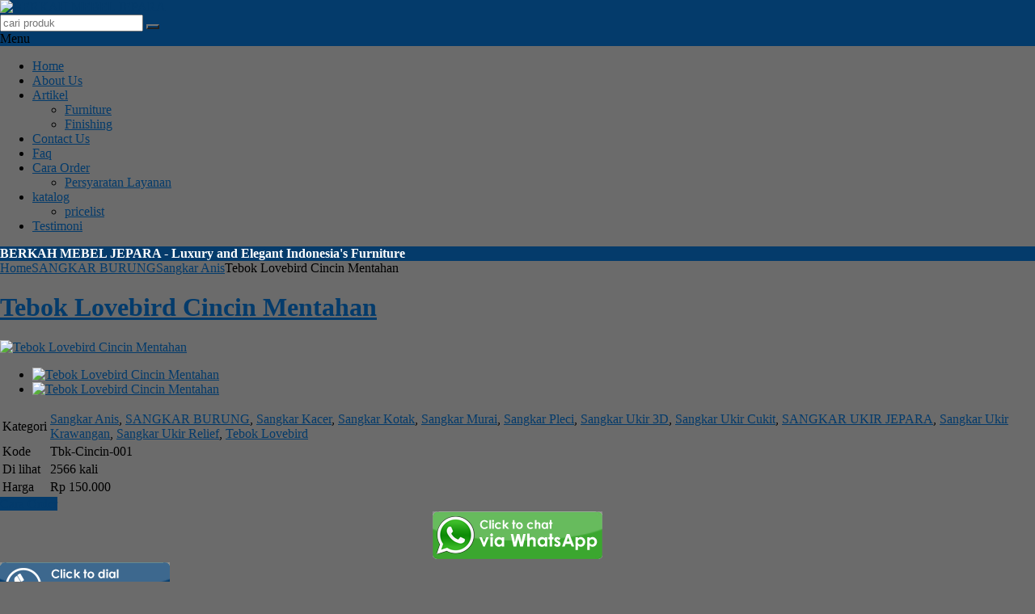

--- FILE ---
content_type: text/html; charset=UTF-8
request_url: http://berkahmebeljepara.com/tebok-lovebird-cincin-mentahan/
body_size: 11718
content:
<!DOCTYPE html>
<!--[if IE]>
<script src="http://html5shiv.googlecode.com/svn/trunk/html5.js"></script>
<![endif]-->
<head>
<meta charset="utf-8">

<link rel="profile" href="http://gmpg.org/xfn/11" />
<link rel="pingback" href="http://berkahmebeljepara.com/xmlrpc.php" />
<meta name="viewport" content="width=device-width, initial-scale=1.0">
		<link rel="Shortcut Icon" href="http://berkahmebeljepara.com/wp-content/uploads/2016/03/b.png" type="image/x-icon" />
		
<!-- This site is optimized with the Yoast SEO Premium plugin v4.0 - https://yoast.com/wordpress/plugins/seo/ -->
<title>Tebok Lovebird Cincin Mentahan | Jual Tebok Lovebird Grosir</title>
<meta name="description" content="Tebok Lovebird Cincin Mentahan merupakan produk mebel jepara yang telah di produksi oleh sangkar burung shop. Tebok Lovebird Cincin Mentahan"/>
<meta name="robots" content="noodp"/>
<meta name="keywords" content="Tebok Lovebird"/>
<link rel="canonical" href="http://berkahmebeljepara.com/tebok-lovebird-cincin-mentahan/" />
<meta property="og:locale" content="id_ID" />
<meta property="og:type" content="article" />
<meta property="og:title" content="Tebok Lovebird Cincin Mentahan | Jual Tebok Lovebird Grosir" />
<meta property="og:description" content="Tebok Lovebird Cincin Mentahan merupakan produk mebel jepara yang telah di produksi oleh sangkar burung shop. Tebok Lovebird Cincin Mentahan" />
<meta property="og:url" content="http://berkahmebeljepara.com/tebok-lovebird-cincin-mentahan/" />
<meta property="og:site_name" content="BERKAH MEBEL JEPARA" />
<meta property="article:publisher" content="https://www.facebook.com/berkahmebel.jepara.9" />
<meta property="article:author" content="https://www.facebook.com/berkahmebel.jepara.9" />
<meta property="article:tag" content="Harga Tebok Lovebird Cincin" />
<meta property="article:tag" content="Harga Tebok Lovebird Cincin Mentahan" />
<meta property="article:tag" content="Jual Tebok Lovebird" />
<meta property="article:tag" content="Jual Tebok Lovebird Cincin" />
<meta property="article:tag" content="Jual Tebok Lovebird Cincin Mentahan" />
<meta property="article:tag" content="Tebok Lovebird" />
<meta property="article:tag" content="Tebok Lovebird Cincin" />
<meta property="article:tag" content="Tebok Lovebird Cincin Mentahan" />
<meta property="article:section" content="Sangkar Anis" />
<meta property="article:published_time" content="2017-03-14T22:41:36+00:00" />
<meta property="article:modified_time" content="2017-03-14T22:43:43+00:00" />
<meta property="og:updated_time" content="2017-03-14T22:43:43+00:00" />
<meta property="og:image" content="http://berkahmebeljepara.com/wp-content/uploads/2017/03/Tebok-Lovebird-cincin-mentahan-1024x768.jpg" />
<meta property="og:image" content="http://berkahmebeljepara.com/wp-content/uploads/2017/03/tebok-metahan-jati.jpg" />
<meta name="twitter:card" content="summary" />
<meta name="twitter:description" content="Tebok Lovebird Cincin Mentahan merupakan produk mebel jepara yang telah di produksi oleh sangkar burung shop. Tebok Lovebird Cincin Mentahan" />
<meta name="twitter:title" content="Tebok Lovebird Cincin Mentahan | Jual Tebok Lovebird Grosir" />
<meta name="twitter:site" content="@furniture_bmj" />
<meta name="twitter:image" content="http://berkahmebeljepara.com/wp-content/uploads/2017/03/Tebok-Lovebird-cincin-mentahan-1024x768.jpg" />
<meta name="twitter:creator" content="@furniture_bmj" />
<meta property="DC.date.issued" content="2017-03-14T22:41:36+00:00" />
<!-- / Yoast SEO Premium plugin. -->

<link rel='dns-prefetch' href='//static.addtoany.com' />
<link rel='dns-prefetch' href='//s.w.org' />
		<script type="text/javascript">
			window._wpemojiSettings = {"baseUrl":"https:\/\/s.w.org\/images\/core\/emoji\/2.2.1\/72x72\/","ext":".png","svgUrl":"https:\/\/s.w.org\/images\/core\/emoji\/2.2.1\/svg\/","svgExt":".svg","source":{"concatemoji":"http:\/\/berkahmebeljepara.com\/wp-includes\/js\/wp-emoji-release.min.js"}};
			!function(t,a,e){var r,n,i,o=a.createElement("canvas"),l=o.getContext&&o.getContext("2d");function c(t){var e=a.createElement("script");e.src=t,e.defer=e.type="text/javascript",a.getElementsByTagName("head")[0].appendChild(e)}for(i=Array("flag","emoji4"),e.supports={everything:!0,everythingExceptFlag:!0},n=0;n<i.length;n++)e.supports[i[n]]=function(t){var e,a=String.fromCharCode;if(!l||!l.fillText)return!1;switch(l.clearRect(0,0,o.width,o.height),l.textBaseline="top",l.font="600 32px Arial",t){case"flag":return(l.fillText(a(55356,56826,55356,56819),0,0),o.toDataURL().length<3e3)?!1:(l.clearRect(0,0,o.width,o.height),l.fillText(a(55356,57331,65039,8205,55356,57096),0,0),e=o.toDataURL(),l.clearRect(0,0,o.width,o.height),l.fillText(a(55356,57331,55356,57096),0,0),e!==o.toDataURL());case"emoji4":return l.fillText(a(55357,56425,55356,57341,8205,55357,56507),0,0),e=o.toDataURL(),l.clearRect(0,0,o.width,o.height),l.fillText(a(55357,56425,55356,57341,55357,56507),0,0),e!==o.toDataURL()}return!1}(i[n]),e.supports.everything=e.supports.everything&&e.supports[i[n]],"flag"!==i[n]&&(e.supports.everythingExceptFlag=e.supports.everythingExceptFlag&&e.supports[i[n]]);e.supports.everythingExceptFlag=e.supports.everythingExceptFlag&&!e.supports.flag,e.DOMReady=!1,e.readyCallback=function(){e.DOMReady=!0},e.supports.everything||(r=function(){e.readyCallback()},a.addEventListener?(a.addEventListener("DOMContentLoaded",r,!1),t.addEventListener("load",r,!1)):(t.attachEvent("onload",r),a.attachEvent("onreadystatechange",function(){"complete"===a.readyState&&e.readyCallback()})),(r=e.source||{}).concatemoji?c(r.concatemoji):r.wpemoji&&r.twemoji&&(c(r.twemoji),c(r.wpemoji)))}(window,document,window._wpemojiSettings);
		</script>
		<style type="text/css">
img.wp-smiley,
img.emoji {
	display: inline !important;
	border: none !important;
	box-shadow: none !important;
	height: 1em !important;
	width: 1em !important;
	margin: 0 .07em !important;
	vertical-align: -0.1em !important;
	background: none !important;
	padding: 0 !important;
}
</style>
<link rel='stylesheet' id='psmp_css-css'  href='http://berkahmebeljepara.com/wp-content/plugins/modal-popup/css/psmp.css' type='text/css' media='all' />
<link rel='stylesheet' id='vcss-css'  href='http://berkahmebeljepara.com/wp-content/themes/pasaraya/css/v-css.css' type='text/css' media='all' />
<link rel='stylesheet' id='style-css'  href='http://berkahmebeljepara.com/wp-content/themes/pasaraya/style.css' type='text/css' media='all' />
<link rel='stylesheet' id='addtoany-css'  href='http://berkahmebeljepara.com/wp-content/plugins/add-to-any/addtoany.min.css' type='text/css' media='all' />
<script type='text/javascript'>
window.a2a_config=window.a2a_config||{};a2a_config.callbacks=[];a2a_config.overlays=[];a2a_config.templates={};a2a_localize = {
	Share: "Share",
	Save: "Save",
	Subscribe: "Subscribe",
	Email: "Email",
	Bookmark: "Bookmark",
	ShowAll: "Show all",
	ShowLess: "Show less",
	FindServices: "Find service(s)",
	FindAnyServiceToAddTo: "Instantly find any service to add to",
	PoweredBy: "Powered by",
	ShareViaEmail: "Share via email",
	SubscribeViaEmail: "Subscribe via email",
	BookmarkInYourBrowser: "Bookmark in your browser",
	BookmarkInstructions: "Press Ctrl+D or \u2318+D to bookmark this page",
	AddToYourFavorites: "Add to your favorites",
	SendFromWebOrProgram: "Send from any email address or email program",
	EmailProgram: "Email program",
	More: "More&#8230;",
	ThanksForSharing: "Thanks for sharing!",
	ThanksForFollowing: "Thanks for following!"
};
</script>
<script type='text/javascript' async src='https://static.addtoany.com/menu/page.js' defer='defer'></script>
<script type='text/javascript' src='http://berkahmebeljepara.com/wp-content/themes/pasaraya/js/jquery.min.js' defer='defer'></script>
<script type='text/javascript' async src='http://berkahmebeljepara.com/wp-content/plugins/add-to-any/addtoany.min.js' defer='defer'></script>
<script type='text/javascript' src='http://berkahmebeljepara.com/wp-content/plugins/modal-popup/js/psmp.js' defer='defer'></script>
<script type='text/javascript' src='http://berkahmebeljepara.com/wp-content/plugins/modal-popup/inc/js.cookie.js' defer='defer'></script>
<link rel='https://api.w.org/' href='http://berkahmebeljepara.com/wp-json/' />
<link rel="EditURI" type="application/rsd+xml" title="RSD" href="http://berkahmebeljepara.com/xmlrpc.php?rsd" />
<link rel="wlwmanifest" type="application/wlwmanifest+xml" href="http://berkahmebeljepara.com/wp-includes/wlwmanifest.xml" /> 
<link rel='shortlink' href='http://berkahmebeljepara.com/?p=1666' />
<link rel="alternate" type="application/json+oembed" href="http://berkahmebeljepara.com/wp-json/oembed/1.0/embed?url=http%3A%2F%2Fberkahmebeljepara.com%2Ftebok-lovebird-cincin-mentahan%2F" />
<link rel="alternate" type="text/xml+oembed" href="http://berkahmebeljepara.com/wp-json/oembed/1.0/embed?url=http%3A%2F%2Fberkahmebeljepara.com%2Ftebok-lovebird-cincin-mentahan%2F&#038;format=xml" />
		<script type="text/javascript">
        var templateDirectory = "http://berkahmebeljepara.com/wp-content/themes/pasaraya";
        var popup_act = "0";
        </script>
<style type="text/css">
body{
margin:0px auto;
padding:0px;
background-color:#6b6b6b;}
#wrap{
	background-color: Array;
	}
.header {background-color: #043b6b;}
a, h1, h2, h3, h4  {color:#043b6b;}
.vtr-menu-icon {background-color: #043b6b;}
.vtr-menu  li.active > a,.vtr-menu  li.active,
.vtr-menu  li:hover > a {
	background-color: #043b6b;
	}
.wp-pagenavi a:hover{
	color:#FFFFFF;
	background-color:#043b6b;
	}
#virtacart td a{color:#043b6b;}
.current{color:#FFFFFF;background-color:#043b6b;}
.cart i.icon-basket {color:#fff;}
@media screen and (min-width: 685px) {
		.btn a{
	color: #FFF;
}
.btn-cart a{
	color: #fff;
	}
	.btn-cart i a{
	color: #fff;
	}

}
#marquee {
	color: #fff;
	font-weight:bold;
	background-color: #043b6b;
	}
#footbar{
	}
.search-button {
    background-color: #043b6b;
	}
.sidebar-menu-icon {background-color: #043b6b;}
.sidebar h4{color: #043b6b;}
.sidebar .box ul li a:hover{ color: #043b6b; }
.pasaraya-harga{ color:#1c8930; }
.btn{ background-color: #043b6b; }
.btn:disabled {background: #666;} 
.btn-kiri{background-color: ; }
.btn-kanan{background-color: #043b6b; }
.button-widget-link{color:#043b6b;}
.telp-number{color:#043b6b;}
.tombol-sms{background-color:#043b6b;}
.tombol-email{background-color:;}
.vtr-title{background-color: #043b6b;}
#status li.active {	background-color:#043b6b;color: #fff;}
.top-header{background-color:#043b6b;}
</style>

</head>
<body>

<div id="wrap">
<div class="header">
     <div class="header-wrap">             
            <div class="header-kiri">
                <a href="http://berkahmebeljepara.com" title="BERKAH MEBEL JEPARA">
<img src="http://berkahmebeljepara.com/wp-content/uploads/2023/02/BMJ-Furniture.png" alt="BERKAH MEBEL JEPARA" ></a>
            </div>
            
            <div class="header-tengah">
            	<div class='search-box1'>
                          <form action='http://berkahmebeljepara.com' class='search-form' method='get' >
                            <input required class='search-text' name='s' placeholder='cari produk' type='text'/>
                            <button class='search-button' type='submit'><i class="icon-search"></i></button>
                          </form>
                </div>   
            </div>
        
            <div class="header-kanan">
		                    </div>
            
            <div class="header-bawah">
                
       </div>    
        </div>
</div><div class="vtr-menu-wrap">
                    <div class="vtr-menu-icon">Menu<i class="icon-th-list pull-right"></i></div>
                    <div class="menu-menu-navigasi-container"><ul id="menu-menu-navigasi" class="vtr-menu"><li id="menu-item-826" class="menu-item menu-item-type-custom menu-item-object-custom menu-item-826"><a href="http://www.berkahmebeljepara.com">Home</a></li>
<li id="menu-item-819" class="menu-item menu-item-type-post_type menu-item-object-page menu-item-819"><a href="http://berkahmebeljepara.com/about-us/">About Us</a></li>
<li id="menu-item-818" class="menu-item menu-item-type-post_type menu-item-object-page menu-item-has-children menu-item-818"><a href="http://berkahmebeljepara.com/artikel/">Artikel</a>
<ul class="sub-menu">
	<li id="menu-item-820" class="menu-item menu-item-type-post_type menu-item-object-page menu-item-820"><a href="http://berkahmebeljepara.com/furniture-2/">Furniture</a></li>
	<li id="menu-item-817" class="menu-item menu-item-type-post_type menu-item-object-page menu-item-817"><a href="http://berkahmebeljepara.com/finishing/">Finishing</a></li>
</ul>
</li>
<li id="menu-item-824" class="menu-item menu-item-type-post_type menu-item-object-page menu-item-824"><a href="http://berkahmebeljepara.com/contact-us/">Contact Us</a></li>
<li id="menu-item-815" class="menu-item menu-item-type-post_type menu-item-object-page menu-item-815"><a href="http://berkahmebeljepara.com/faq/">Faq</a></li>
<li id="menu-item-814" class="menu-item menu-item-type-post_type menu-item-object-page menu-item-has-children menu-item-814"><a href="http://berkahmebeljepara.com/cara-order/">Cara Order</a>
<ul class="sub-menu">
	<li id="menu-item-813" class="menu-item menu-item-type-post_type menu-item-object-page menu-item-813"><a href="http://berkahmebeljepara.com/persyaratan-layanan/">Persyaratan Layanan</a></li>
</ul>
</li>
<li id="menu-item-821" class="menu-item menu-item-type-post_type menu-item-object-page menu-item-has-children menu-item-821"><a href="http://berkahmebeljepara.com/katalog/">katalog</a>
<ul class="sub-menu">
	<li id="menu-item-822" class="menu-item menu-item-type-post_type menu-item-object-page menu-item-822"><a href="http://berkahmebeljepara.com/pricelist/">pricelist</a></li>
</ul>
</li>
<li id="menu-item-1955" class="menu-item menu-item-type-post_type menu-item-object-page menu-item-1955"><a href="http://berkahmebeljepara.com/testimoni/">Testimoni</a></li>
</ul></div>                </div>
<div class="container">
    <div class="content">	<div id="marquee">BERKAH MEBEL JEPARA - Luxury and Elegant Indonesia's Furniture</div>
    <div class="breadcrumbs"><div xmlns:v="http://rdf.data-vocabulary.org/#"><span typeof="v:Breadcrumb"><a rel="v:url" property="v:title" href="http://berkahmebeljepara.com/">Home</a></span><i class="icon-angle-right"></i><span typeof="v:Breadcrumb"><a rel="v:url" property="v:title" href="http://berkahmebeljepara.com/category/sangkar-burung/" title="SANGKAR BURUNG">SANGKAR BURUNG</a></span><i class="icon-angle-right"></i><span typeof="v:Breadcrumb"><a rel="v:url" property="v:title" href="http://berkahmebeljepara.com/category/sangkar-burung/sangkar-anis/" title="Sangkar Anis">Sangkar Anis</a></span><i class="icon-angle-right"></i>Tebok Lovebird Cincin Mentahan</div></div>        <h1><a href="http://berkahmebeljepara.com/tebok-lovebird-cincin-mentahan/" title="Tebok Lovebird Cincin Mentahan">Tebok Lovebird Cincin Mentahan</a></h1>
    <div class="pasaraya">
            <div class="pasaraya-left">
                <div class="photo">
                    <div class="label-best"></div>
		                     <div class="photo-frame">
                              					<a href="http://berkahmebeljepara.com/wp-content/uploads/2017/03/Tebok-Lovebird-cincin-mentahan-1024x768.jpg">
					<img src="http://berkahmebeljepara.com/wp-content/uploads/2017/03/Tebok-Lovebird-cincin-mentahan-1024x768-300x225.jpg" alt="Tebok Lovebird Cincin Mentahan" width="300" height="225" /></a>
				                            <div class="photo-slider"><ul id="small-slider" class="content-small">
	         <li>
              <a href="http://berkahmebeljepara.com/wp-content/uploads/2017/03/Tebok-Lovebird-cincin-mentahan.jpg" >
              <img src="http://berkahmebeljepara.com/wp-content/uploads/2017/03/Tebok-Lovebird-cincin-mentahan-150x150.jpg" alt="Tebok Lovebird Cincin Mentahan"/></a>
         </li>
                 <li>
              <a href="http://berkahmebeljepara.com/wp-content/uploads/2017/03/tebok-metahan-jati.jpg" >
              <img src="http://berkahmebeljepara.com/wp-content/uploads/2017/03/tebok-metahan-jati-150x150.jpg" alt="Tebok Lovebird Cincin Mentahan"/></a>
         </li>
        </ul>
</div>
                      </div>   
                </div>
            </div>
            <div class="pasaraya-right">
                <table class="vtr-table">
    		<tr>
            <td>Kategori</td><td><a href="http://berkahmebeljepara.com/category/sangkar-burung/sangkar-anis/" >Sangkar Anis</a>, <a href="http://berkahmebeljepara.com/category/sangkar-burung/" >SANGKAR BURUNG</a>, <a href="http://berkahmebeljepara.com/category/sangkar-burung/sangkar-kacer/" >Sangkar Kacer</a>, <a href="http://berkahmebeljepara.com/category/sangkar-burung/sangkar-kotak/" >Sangkar Kotak</a>, <a href="http://berkahmebeljepara.com/category/sangkar-burung/sangkar-murai/" >Sangkar Murai</a>, <a href="http://berkahmebeljepara.com/category/sangkar-burung/sangkar-pleci/" >Sangkar Pleci</a>, <a href="http://berkahmebeljepara.com/category/sangkar-ukir-jepara/sangkar-ukir-3d/" >Sangkar Ukir 3D</a>, <a href="http://berkahmebeljepara.com/category/sangkar-ukir-jepara/sangkar-ukir-cukit/" >Sangkar Ukir Cukit</a>, <a href="http://berkahmebeljepara.com/category/sangkar-ukir-jepara/" >SANGKAR UKIR JEPARA</a>, <a href="http://berkahmebeljepara.com/category/sangkar-ukir-jepara/sangkar-ukir-krawangan/" >Sangkar Ukir Krawangan</a>, <a href="http://berkahmebeljepara.com/category/sangkar-ukir-jepara/sangkar-ukir-relief/" >Sangkar Ukir Relief</a>, <a href="http://berkahmebeljepara.com/category/sangkar-burung/tebok-lovebird/" >Tebok Lovebird</a> </td>
            </tr>     
            
      		      
			      		<tr>
      		<td>Kode</td><td>Tbk-Cincin-001</td>
            </tr>
             
            
      		<tr>
      		<td>Di lihat</td><td>2566 kali</td>
            </tr>  
            
                        
      
      
      
 			    
  
      
			  
    
																					           
      
      		<tr>
      			<td>Harga </td><td>Rp 150.000 <span class="coret"></span></td>
            </tr>
			  
</table>
                				<a class="btn btn-single"  href="http://berkahmebeljepara.com/cara-order/" title="Tebok Lovebird Cincin Mentahan" target="_blank">Cara Order <i class="glyphicon glyphicon-plus"></i></a>



<div class="gk-text-widget"><center><a href="https://api.whatsapp.com/send?phone=6285226098533&amp;text=Halo%20BERKAH MEBEL%20JEPARA,%20Saya%20Mau%20Diskusi%20Furniture Anda.">
<img src="http://www.sangkarburungshop.com/wp-content/uploads/2019/01/WA.png" style=" max-width: 100%;"></a>
</center></div>



<div class="gk-text-widget"><a href="tel:+6285226098533"><img class="size-full wp-image-6446 aligncenter" src="http://www.sangkarburungshop.com/wp-content/uploads/2019/01/btn-call.png" alt="" width="210" height="59" /></a></div>




		                                  
                     <div class="kontak">
      </div>
            </div>
    </div>

    

    <div class="vtr-title"><h2>Detail Produk Tebok Lovebird Cincin Mentahan</h2></div>
    <div class="post"><p><img class="aligncenter size-large wp-image-1667" src="http://berkahmebeljepara.com/wp-content/uploads/2017/03/Tebok-Lovebird-cincin-mentahan-1024x768.jpg" alt="Tebok Lovebird Cincin Mentahan" width="600" height="450" srcset="http://berkahmebeljepara.com/wp-content/uploads/2017/03/Tebok-Lovebird-cincin-mentahan-1024x768.jpg 1024w, http://berkahmebeljepara.com/wp-content/uploads/2017/03/Tebok-Lovebird-cincin-mentahan-300x225.jpg 300w, http://berkahmebeljepara.com/wp-content/uploads/2017/03/Tebok-Lovebird-cincin-mentahan-768x576.jpg 768w, http://berkahmebeljepara.com/wp-content/uploads/2017/03/Tebok-Lovebird-cincin-mentahan.jpg 1365w" sizes="(max-width: 600px) 100vw, 600px" /></p>
<p><a href="http://www.sangkarburungshop.com/"><strong>Tebok Lovebird Cincin Mentahan</strong></a></p>
<p><em>Tebok Lovebird Cincin Mentahan</em> merupakan produk <strong>mebel jepara</strong> yang telah di produksi oleh <strong>sangkar burung shop.</strong> <em>Tebok Lovebird Cincin Mentahan</em> terbuat dari bahan kayu mahoni berkualitas, kami menjual <strong>Tebok Lovebird Cincin Mentahan</strong> grosir maupun ecer, dapatkan Tebok Lovebird Cincin Mentahan hanya di <strong>berkah mebel jepara</strong> branch site off <strong><a href="http://www.sangkarburungshop.com/">sangkar burung shop</a>.</strong></p>
<p><strong>Jual Tebok Lovebird Cincin Mentahan</strong></p>
<p>kami menjual berbagai macam <strong>tebok lovebird</strong> diantaranya ada<em><strong> Tebok Lovebird Cincin Mentahan, tebok lovebird polos, tebok lovebird ukir,</strong></em> semua produk sangkar <strong>tebok lovebird</strong> kami menggunakan bahan kayu. berkah mebel jepara juga melayani riquest sangkar yang artinya bentuk, ukuran, motif dan warna finishing anda bisa tentukan sendiri.</p>
<p><img class="aligncenter wp-image-1668" src="http://berkahmebeljepara.com/wp-content/uploads/2017/03/tebok-metahan-jati.jpg" alt="Tebok Lovebird Metahan Jati" width="600" height="457" srcset="http://berkahmebeljepara.com/wp-content/uploads/2017/03/tebok-metahan-jati.jpg 399w, http://berkahmebeljepara.com/wp-content/uploads/2017/03/tebok-metahan-jati-300x229.jpg 300w" sizes="(max-width: 600px) 100vw, 600px" /></p>
<p><strong>Tebok Lovebird Metahan Jati</strong> adalah produk <strong>berkah mebel jepara</strong> dengan bahan kayu jati TPK perhutani berkualitas, kami sangat telit dan rajin dalam memproduksi tebok lovebird. percayakan kepada kami seputar sangkar burung tebok lovebird, kami akan memberikan kualitas terbaik bagi anda.</p>
<p><strong>Harga Tebok Lovebird</strong></p>
<p>mengenai harga tebok lovebird kami memiliki kebijakan yang fleksibel, dengan cara negosiasi untuk pembelian tebok lovebird grosir partai banyak, kami akan memberikan harga special untuk reseller.</p>
<h3><strong>Sekilas Tentang Berkah Mebel Jepara</strong></h3>
<p><a href="http://berkahmebeljepara.com/">Berkah mebel Jepara</a><strong> (BMJ Furniture)</strong> adalah produsen mebel furniture interior dan eksterior furniture spesialis kayu solid, seperti <em>meja trembesi, design ukiran classic, Shabby Chic, Vintage, Antique, atau custom design.</em> yang memproduksi dan menjual berbagai macam model desain. kami mempunyai banyak model dan warna finishing yang berbeda. Kami juga melayani pesanan yang sesuai dengan permintaan request gambar yang anda inginkan dengan menunjukan gambar pada kami. Kami memproduksi menggunakan bahan baku dengan kualitas baik dengan tenaga kerja yang profesional ahli dalam bidangnya. Kami siap melayani partai ecer maupun partai besar.</p>
<p>Foto yang kami posting merupakan foto asli tanpa ada rekayasa dan semua merupakan karya dari <em><a href="http://berkahmebeljepara.com/">Berkah Mebel Jepara</a>.</em> Tujuan terbesar kami adalah melayani dengan sebaik mungkin.</p>
<ul>
<li>Telpon    : 085-226-098-533</li>
<li>Pin BB     : D7EFC151</li>
<li>Whatsap : 085 226 098 533</li>
</ul>
<p style="text-align: center;"><strong>Terima kasih atas pembelian dan kunjungan anda.</strong></p>
<p>&nbsp;</p>
<div class="addtoany_share_save_container addtoany_content addtoany_content_bottom"><div class="a2a_kit a2a_kit_size_32 addtoany_list" data-a2a-url="http://berkahmebeljepara.com/tebok-lovebird-cincin-mentahan/" data-a2a-title="Tebok Lovebird Cincin Mentahan"><a class="a2a_button_facebook" href="https://www.addtoany.com/add_to/facebook?linkurl=http%3A%2F%2Fberkahmebeljepara.com%2Ftebok-lovebird-cincin-mentahan%2F&amp;linkname=Tebok%20Lovebird%20Cincin%20Mentahan" title="Facebook" rel="nofollow noopener" target="_blank"></a><a class="a2a_button_pinterest" href="https://www.addtoany.com/add_to/pinterest?linkurl=http%3A%2F%2Fberkahmebeljepara.com%2Ftebok-lovebird-cincin-mentahan%2F&amp;linkname=Tebok%20Lovebird%20Cincin%20Mentahan" title="Pinterest" rel="nofollow noopener" target="_blank"></a><a class="a2a_button_whatsapp" href="https://www.addtoany.com/add_to/whatsapp?linkurl=http%3A%2F%2Fberkahmebeljepara.com%2Ftebok-lovebird-cincin-mentahan%2F&amp;linkname=Tebok%20Lovebird%20Cincin%20Mentahan" title="WhatsApp" rel="nofollow noopener" target="_blank"></a><a class="a2a_button_google_gmail" href="https://www.addtoany.com/add_to/google_gmail?linkurl=http%3A%2F%2Fberkahmebeljepara.com%2Ftebok-lovebird-cincin-mentahan%2F&amp;linkname=Tebok%20Lovebird%20Cincin%20Mentahan" title="Gmail" rel="nofollow noopener" target="_blank"></a></div></div>    <div class="tags">tags: <a href="http://berkahmebeljepara.com/tag/harga-tebok-lovebird-cincin/" rel="tag">Harga Tebok Lovebird Cincin</a>, <a href="http://berkahmebeljepara.com/tag/harga-tebok-lovebird-cincin-mentahan/" rel="tag">Harga Tebok Lovebird Cincin Mentahan</a>, <a href="http://berkahmebeljepara.com/tag/jual-tebok-lovebird/" rel="tag">Jual Tebok Lovebird</a>, <a href="http://berkahmebeljepara.com/tag/jual-tebok-lovebird-cincin/" rel="tag">Jual Tebok Lovebird Cincin</a>, <a href="http://berkahmebeljepara.com/tag/jual-tebok-lovebird-cincin-mentahan/" rel="tag">Jual Tebok Lovebird Cincin Mentahan</a>, <a href="http://berkahmebeljepara.com/tag/tebok-lovebird/" rel="tag">Tebok Lovebird</a>, <a href="http://berkahmebeljepara.com/tag/tebok-lovebird-cincin/" rel="tag">Tebok Lovebird Cincin</a>, <a href="http://berkahmebeljepara.com/tag/tebok-lovebird-cincin-mentahan/" rel="tag">Tebok Lovebird Cincin Mentahan</a></div>
    </div>
        <div class="vtr-title"><h3>Produk lain <a href="http://berkahmebeljepara.com/category/sangkar-burung/sangkar-anis/" >Sangkar Anis</a>, <a href="http://berkahmebeljepara.com/category/sangkar-burung/" >SANGKAR BURUNG</a>, <a href="http://berkahmebeljepara.com/category/sangkar-burung/sangkar-kacer/" >Sangkar Kacer</a>, <a href="http://berkahmebeljepara.com/category/sangkar-burung/sangkar-kotak/" >Sangkar Kotak</a>, <a href="http://berkahmebeljepara.com/category/sangkar-burung/sangkar-murai/" >Sangkar Murai</a>, <a href="http://berkahmebeljepara.com/category/sangkar-burung/sangkar-pleci/" >Sangkar Pleci</a>, <a href="http://berkahmebeljepara.com/category/sangkar-ukir-jepara/sangkar-ukir-3d/" >Sangkar Ukir 3D</a>, <a href="http://berkahmebeljepara.com/category/sangkar-ukir-jepara/sangkar-ukir-cukit/" >Sangkar Ukir Cukit</a>, <a href="http://berkahmebeljepara.com/category/sangkar-ukir-jepara/" >SANGKAR UKIR JEPARA</a>, <a href="http://berkahmebeljepara.com/category/sangkar-ukir-jepara/sangkar-ukir-krawangan/" >Sangkar Ukir Krawangan</a>, <a href="http://berkahmebeljepara.com/category/sangkar-ukir-jepara/sangkar-ukir-relief/" >Sangkar Ukir Relief</a>, <a href="http://berkahmebeljepara.com/category/sangkar-burung/tebok-lovebird/" >Tebok Lovebird</a></h3></div>
    <div class="vtr-row"><div class="pasaraya-thumb"> 
        <div class="pasaraya-gambar-center">
        	<div class="pasaraya-gambar"><a href="http://berkahmebeljepara.com/sangkar-ukir-jepara-terbaru/" title="Sangkar Ukir Jepara Terbaru">			<img class="lazy" src="http://berkahmebeljepara.com/wp-content/themes/pasaraya/images/asli.gif" data-original="http://berkahmebeljepara.com/wp-content/uploads/2018/03/PhotoGrid_1519108880384-149x112.jpg" alt="Sangkar Ukir Jepara Terbaru" width="149" height="112"/>
			</a></div>
        </div>
        <div class="pasaraya-title"><h2><a href="http://berkahmebeljepara.com/sangkar-ukir-jepara-terbaru/" title="Sangkar Ukir Jepara Terbaru">Sangkar Ukir Jepara Terbaru</a></h2></div>
        <div class="pasaraya-harga">Rp (Hubungi CS) <span class="coret"></span></div>
        						  <div class="tombol">



						  <a class="popup-modal btn " href="#vtr-beli-2311"><i class="icon-basket"></i>Order Now</a>
						  </div>
				  			<!--start modal popup-->
			<div class="vtr-popup mfp-hide" id="vtr-beli-2311">
				<a class="vtr-popup-close" href="#"><i class="icon-cancel"></i></a>
				<div class="telp"><span class="telp-number">Order Sekarang &raquo; Telp / WA / SMS / Email : 085226098533</span><br/>
				ketik : Kode - Nama barang - Nama dan alamat pengiriman </div>
				<table class="vtr-table" >
										<tr><td >Kode</td><td>S-Ovl-Naga-011</td></tr>
					 
					<tr><td >Nama Barang</td><td>Sangkar Ukir Jepara Terbaru</td></tr> 
					<tr><td>Harga </td><td>Rp (Hubungi CS) <span class="coret"></span></td></tr>
					 
				</table>
				<a class="btn pull-right" href="http://berkahmebeljepara.com/sangkar-ukir-jepara-terbaru/" title="Sangkar Ukir Jepara Terbaru">Lihat Detail <i class="icon-right-open pull-right"></i></a>
                <div style="clear: both"></div>

			</div>
			<!--end modal popup-->
</div><div class="pasaraya-thumb"> 
        <div class="pasaraya-gambar-center">
        	<div class="pasaraya-gambar"><a href="http://berkahmebeljepara.com/sangkar-oval-kelelawar/" title="sangkar oval kelelawar">			<img class="lazy" src="http://berkahmebeljepara.com/wp-content/themes/pasaraya/images/asli.gif" data-original="http://berkahmebeljepara.com/wp-content/uploads/2017/03/sangkar-oval-kelelawar-149x136.jpg" alt="sangkar oval kelelawar" width="149" height="136"/>
			</a></div>
        </div>
        <div class="pasaraya-title"><h2><a href="http://berkahmebeljepara.com/sangkar-oval-kelelawar/" title="sangkar oval kelelawar">sangkar oval kelelawar</a></h2></div>
        <div class="pasaraya-harga">Rp (Hubungi CS) <span class="coret"></span></div>
        						  <div class="tombol">



						  <a class="popup-modal btn " href="#vtr-beli-1676"><i class="icon-basket"></i>Order Now</a>
						  </div>
				  			<!--start modal popup-->
			<div class="vtr-popup mfp-hide" id="vtr-beli-1676">
				<a class="vtr-popup-close" href="#"><i class="icon-cancel"></i></a>
				<div class="telp"><span class="telp-number">Order Sekarang &raquo; Telp / WA / SMS / Email : 085226098533</span><br/>
				ketik : Kode - Nama barang - Nama dan alamat pengiriman </div>
				<table class="vtr-table" >
										<tr><td >Kode</td><td>s-ovl-001</td></tr>
					 
					<tr><td >Nama Barang</td><td>sangkar oval kelelawar</td></tr> 
					<tr><td>Harga </td><td>Rp (Hubungi CS) <span class="coret"></span></td></tr>
					 
				</table>
				<a class="btn pull-right" href="http://berkahmebeljepara.com/sangkar-oval-kelelawar/" title="sangkar oval kelelawar">Lihat Detail <i class="icon-right-open pull-right"></i></a>
                <div style="clear: both"></div>

			</div>
			<!--end modal popup-->
</div><div class="pasaraya-thumb"> 
<div class="label-best"></div>
		        <div class="pasaraya-gambar-center">
        	<div class="pasaraya-gambar"><a href="http://berkahmebeljepara.com/harga-ukiran-relief-jepara/" title="Harga Ukiran Relief Jepara">					<img class="lazy" src="http://berkahmebeljepara.com/wp-content/themes/pasaraya/images/asli.gif" data-original="http://berkahmebeljepara.com/wp-content/uploads/2017/04/20170425_182615-149x109.jpg" alt="Harga Ukiran Relief Jepara" width="149" height="109" />
				</a></div>
        </div>
        <div class="pasaraya-title"><h2><a href="http://berkahmebeljepara.com/harga-ukiran-relief-jepara/" title="Harga Ukiran Relief Jepara">Harga Ukiran Relief Jepara</a></h2></div>
        <div class="pasaraya-harga">Rp (Hubungi CS) <span class="coret"></span></div>
        						  <div class="tombol">



						  <a class="popup-modal btn " href="#vtr-beli-1778"><i class="icon-basket"></i>Order Now</a>
						  </div>
				  			<!--start modal popup-->
			<div class="vtr-popup mfp-hide" id="vtr-beli-1778">
				<a class="vtr-popup-close" href="#"><i class="icon-cancel"></i></a>
				<div class="telp"><span class="telp-number">Order Sekarang &raquo; Telp / WA / SMS / Email : 085226098533</span><br/>
				ketik : Kode - Nama barang - Nama dan alamat pengiriman </div>
				<table class="vtr-table" >
										<tr><td >Kode</td><td>Ukir-relief-02</td></tr>
					 
					<tr><td >Nama Barang</td><td>Harga Ukiran Relief Jepara</td></tr> 
					<tr><td>Harga </td><td>Rp (Hubungi CS) <span class="coret"></span></td></tr>
					 
				</table>
				<a class="btn pull-right" href="http://berkahmebeljepara.com/harga-ukiran-relief-jepara/" title="Harga Ukiran Relief Jepara">Lihat Detail <i class="icon-right-open pull-right"></i></a>
                <div style="clear: both"></div>

			</div>
			<!--end modal popup-->
</div><div class="pasaraya-thumb"> 
        <div class="pasaraya-gambar-center">
        	<div class="pasaraya-gambar"><a href="http://berkahmebeljepara.com/sangkar-cungkok-china/" title="Sangkar Cungkok China">			<img class="lazy" src="http://berkahmebeljepara.com/wp-content/themes/pasaraya/images/asli.gif" data-original="http://berkahmebeljepara.com/wp-content/uploads/2018/03/Sangkar-Cungkok-China-149x126.jpg" alt="Sangkar Cungkok China" width="149" height="126"/>
			</a></div>
        </div>
        <div class="pasaraya-title"><h2><a href="http://berkahmebeljepara.com/sangkar-cungkok-china/" title="Sangkar Cungkok China">Sangkar Cungkok China</a></h2></div>
        <div class="pasaraya-harga">Rp (Hubungi CS) <span class="coret"></span></div>
        						  <div class="tombol">



						  <a class="popup-modal btn " href="#vtr-beli-2323"><i class="icon-basket"></i>Order Now</a>
						  </div>
				  			<!--start modal popup-->
			<div class="vtr-popup mfp-hide" id="vtr-beli-2323">
				<a class="vtr-popup-close" href="#"><i class="icon-cancel"></i></a>
				<div class="telp"><span class="telp-number">Order Sekarang &raquo; Telp / WA / SMS / Email : 085226098533</span><br/>
				ketik : Kode - Nama barang - Nama dan alamat pengiriman </div>
				<table class="vtr-table" >
										<tr><td >Kode</td><td>S-Cungkok-Chi-01</td></tr>
					 
					<tr><td >Nama Barang</td><td>Sangkar Cungkok China</td></tr> 
					<tr><td>Harga </td><td>Rp (Hubungi CS) <span class="coret"></span></td></tr>
					 
				</table>
				<a class="btn pull-right" href="http://berkahmebeljepara.com/sangkar-cungkok-china/" title="Sangkar Cungkok China">Lihat Detail <i class="icon-right-open pull-right"></i></a>
                <div style="clear: both"></div>

			</div>
			<!--end modal popup-->
</div><div class="pasaraya-thumb"> 
        <div class="pasaraya-gambar-center">
        	<div class="pasaraya-gambar"><a href="http://berkahmebeljepara.com/sangkar-ukir-jepara/" title="Sangkar Ukir Jepara">			<img class="lazy" src="http://berkahmebeljepara.com/wp-content/themes/pasaraya/images/asli.gif" data-original="http://berkahmebeljepara.com/wp-content/uploads/2017/03/20170320_181640-149x112.jpg" alt="Sangkar Ukir Jepara" width="149" height="112"/>
			</a></div>
        </div>
        <div class="pasaraya-title"><h2><a href="http://berkahmebeljepara.com/sangkar-ukir-jepara/" title="Sangkar Ukir Jepara">Sangkar Ukir Jepara</a></h2></div>
        <div class="pasaraya-harga">Rp (Hubungi CS) <span class="coret"></span></div>
        						  <div class="tombol">



						  <a class="popup-modal btn " href="#vtr-beli-1710"><i class="icon-basket"></i>Order Now</a>
						  </div>
				  			<!--start modal popup-->
			<div class="vtr-popup mfp-hide" id="vtr-beli-1710">
				<a class="vtr-popup-close" href="#"><i class="icon-cancel"></i></a>
				<div class="telp"><span class="telp-number">Order Sekarang &raquo; Telp / WA / SMS / Email : 085226098533</span><br/>
				ketik : Kode - Nama barang - Nama dan alamat pengiriman </div>
				<table class="vtr-table" >
										<tr><td >Kode</td><td>S-Mur-dew-002</td></tr>
					 
					<tr><td >Nama Barang</td><td>Sangkar Ukir Jepara</td></tr> 
					<tr><td>Harga </td><td>Rp (Hubungi CS) <span class="coret"></span></td></tr>
					 
				</table>
				<a class="btn pull-right" href="http://berkahmebeljepara.com/sangkar-ukir-jepara/" title="Sangkar Ukir Jepara">Lihat Detail <i class="icon-right-open pull-right"></i></a>
                <div style="clear: both"></div>

			</div>
			<!--end modal popup-->
</div><div class="pasaraya-thumb"> 
        <div class="pasaraya-gambar-center">
        	<div class="pasaraya-gambar"><a href="http://berkahmebeljepara.com/sangkar-cungkok/" title="Sangkar Cungkok">			<img class="lazy" src="http://berkahmebeljepara.com/wp-content/themes/pasaraya/images/asli.gif" data-original="http://berkahmebeljepara.com/wp-content/uploads/2018/03/PhotoGrid_1520264019158-149x112.jpg" alt="Sangkar Cungkok" width="149" height="112"/>
			</a></div>
        </div>
        <div class="pasaraya-title"><h2><a href="http://berkahmebeljepara.com/sangkar-cungkok/" title="Sangkar Cungkok">Sangkar Cungkok</a></h2></div>
        <div class="pasaraya-harga">Rp (Hubungi CS) <span class="coret"></span></div>
        						  <div class="tombol">



						  <a class="popup-modal btn " href="#vtr-beli-2330"><i class="icon-basket"></i>Order Now</a>
						  </div>
				  			<!--start modal popup-->
			<div class="vtr-popup mfp-hide" id="vtr-beli-2330">
				<a class="vtr-popup-close" href="#"><i class="icon-cancel"></i></a>
				<div class="telp"><span class="telp-number">Order Sekarang &raquo; Telp / WA / SMS / Email : 085226098533</span><br/>
				ketik : Kode - Nama barang - Nama dan alamat pengiriman </div>
				<table class="vtr-table" >
										<tr><td >Kode</td><td>S-cung-murai-1</td></tr>
					 
					<tr><td >Nama Barang</td><td>Sangkar Cungkok</td></tr> 
					<tr><td>Harga </td><td>Rp (Hubungi CS) <span class="coret"></span></td></tr>
					 
				</table>
				<a class="btn pull-right" href="http://berkahmebeljepara.com/sangkar-cungkok/" title="Sangkar Cungkok">Lihat Detail <i class="icon-right-open pull-right"></i></a>
                <div style="clear: both"></div>

			</div>
			<!--end modal popup-->
</div><div class="pasaraya-thumb"> 
<div class="label-best"></div>
		        <div class="pasaraya-gambar-center">
        	<div class="pasaraya-gambar"><a href="http://berkahmebeljepara.com/sangkar-murai-ukir-macan-harimau/" title="Sangkar Murai Ukir Macan Harimau">			<img class="lazy" src="http://berkahmebeljepara.com/wp-content/themes/pasaraya/images/asli.gif" data-original="http://berkahmebeljepara.com/wp-content/uploads/2017/03/20170221_153306-120x149.jpg" alt="Sangkar Murai Ukir Macan Harimau" width="120" height="149"/>
			</a></div>
        </div>
        <div class="pasaraya-title"><h2><a href="http://berkahmebeljepara.com/sangkar-murai-ukir-macan-harimau/" title="Sangkar Murai Ukir Macan Harimau">Sangkar Murai Ukir Macan Harimau</a></h2></div>
        <div class="pasaraya-harga">Rp (Hubungi CS) <span class="coret"></span></div>
        						  <div class="tombol">



						  <a class="popup-modal btn " href="#vtr-beli-1705"><i class="icon-basket"></i>Order Now</a>
						  </div>
				  			<!--start modal popup-->
			<div class="vtr-popup mfp-hide" id="vtr-beli-1705">
				<a class="vtr-popup-close" href="#"><i class="icon-cancel"></i></a>
				<div class="telp"><span class="telp-number">Order Sekarang &raquo; Telp / WA / SMS / Email : 085226098533</span><br/>
				ketik : Kode - Nama barang - Nama dan alamat pengiriman </div>
				<table class="vtr-table" >
										<tr><td >Kode</td><td>S-Mur-mcn-001</td></tr>
					 
					<tr><td >Nama Barang</td><td>Sangkar Murai Ukir Macan Harimau</td></tr> 
					<tr><td>Harga </td><td>Rp (Hubungi CS) <span class="coret"></span></td></tr>
					 
				</table>
				<a class="btn pull-right" href="http://berkahmebeljepara.com/sangkar-murai-ukir-macan-harimau/" title="Sangkar Murai Ukir Macan Harimau">Lihat Detail <i class="icon-right-open pull-right"></i></a>
                <div style="clear: both"></div>

			</div>
			<!--end modal popup-->
</div><div class="pasaraya-thumb"> 
        <div class="pasaraya-gambar-center">
        	<div class="pasaraya-gambar"><a href="http://berkahmebeljepara.com/jual-sangkar-perkutut-rotan-ukir-jepara/" title="Jual Sangkar Perkutut Rotan Ukir Jepara">			<img class="lazy" src="http://berkahmebeljepara.com/wp-content/themes/pasaraya/images/asli.gif" data-original="http://berkahmebeljepara.com/wp-content/uploads/2018/03/PhotoGrid_1519962336936-149x112.jpg" alt="Jual Sangkar Perkutut Rotan Ukir Jepara" width="149" height="112"/>
			</a></div>
        </div>
        <div class="pasaraya-title"><h2><a href="http://berkahmebeljepara.com/jual-sangkar-perkutut-rotan-ukir-jepara/" title="Jual Sangkar Perkutut Rotan Ukir Jepara">Jual Sangkar Perkutut Rotan Ukir Jepara</a></h2></div>
        <div class="pasaraya-harga">Rp (Hubungi CS) <span class="coret"></span></div>
        						  <div class="tombol">



						  <a class="popup-modal btn " href="#vtr-beli-2364"><i class="icon-basket"></i>Order Now</a>
						  </div>
				  			<!--start modal popup-->
			<div class="vtr-popup mfp-hide" id="vtr-beli-2364">
				<a class="vtr-popup-close" href="#"><i class="icon-cancel"></i></a>
				<div class="telp"><span class="telp-number">Order Sekarang &raquo; Telp / WA / SMS / Email : 085226098533</span><br/>
				ketik : Kode - Nama barang - Nama dan alamat pengiriman </div>
				<table class="vtr-table" >
										<tr><td >Kode</td><td>S-Prkt-Naga</td></tr>
					 
					<tr><td >Nama Barang</td><td>Jual Sangkar Perkutut Rotan Ukir Jepara</td></tr> 
					<tr><td>Harga </td><td>Rp (Hubungi CS) <span class="coret"></span></td></tr>
					 
				</table>
				<a class="btn pull-right" href="http://berkahmebeljepara.com/jual-sangkar-perkutut-rotan-ukir-jepara/" title="Jual Sangkar Perkutut Rotan Ukir Jepara">Lihat Detail <i class="icon-right-open pull-right"></i></a>
                <div style="clear: both"></div>

			</div>
			<!--end modal popup-->
</div></div>
        </div>
	<div class="sidebar"><div class="sapi"></div>
<div class="sidebar-menu">



<div class="sidebar-menu-icon"><p style="text-align: center;">CV. Berkah Mebel Jepara </p>   </div>


<div class="sidebar">
 
	



 </div>  
</div>
        
<div class="box">			<div class="textwidget"><img class="size-medium wp-image-2355 aligncenter" src="http://berkahmebeljepara.com/wp-content/uploads/2018/07/Kontak-Berkah-Mebel-194x300.jpg" alt="Kontak Berkah Mebel Jepara" width="194" height="300" /></div>
		</div><div class="box"><h4>Kategori</h4>		<ul>
	<li class="cat-item cat-item-1"><a href="http://berkahmebeljepara.com/category/buffet-tv/" >Buffet Tv</a>
</li>
	<li class="cat-item cat-item-631"><a href="http://berkahmebeljepara.com/category/garden-furniture/" >GARDEN FURNITURE</a>
</li>
	<li class="cat-item cat-item-621"><a href="http://berkahmebeljepara.com/category/indoor-furniture/" >INDOOR FURNITURE</a>
<ul class='children'>
	<li class="cat-item cat-item-630"><a href="http://berkahmebeljepara.com/category/indoor-furniture/buffet/" >Buffet</a>
</li>
	<li class="cat-item cat-item-629"><a href="http://berkahmebeljepara.com/category/indoor-furniture/cabinet-drawer/" >Cabinet Drawer</a>
</li>
	<li class="cat-item cat-item-1392"><a href="http://berkahmebeljepara.com/category/indoor-furniture/hindu-altar-cabinet/" >Hindu Altar Cabinet</a>
</li>
	<li class="cat-item cat-item-1350"><a href="http://berkahmebeljepara.com/category/indoor-furniture/hindu-altar-items/" >Hindu Altar items</a>
</li>
	<li class="cat-item cat-item-625"><a href="http://berkahmebeljepara.com/category/indoor-furniture/ornamen-dan-kaligrafi/" >Ornamen Dan Kaligrafi</a>
</li>
	<li class="cat-item cat-item-1335"><a href="http://berkahmebeljepara.com/category/indoor-furniture/papan-nama/" >Papan Nama</a>
</li>
	<li class="cat-item cat-item-624"><a href="http://berkahmebeljepara.com/category/indoor-furniture/pigura-cermin/" >Pigura Cermin</a>
</li>
	<li class="cat-item cat-item-623"><a href="http://berkahmebeljepara.com/category/indoor-furniture/rak-buku/" >Rak Buku</a>
</li>
</ul>
</li>
	<li class="cat-item cat-item-614"><a href="http://berkahmebeljepara.com/category/kamar-tempat-tidur/" >KAMAR / TEMPAT TIDUR</a>
<ul class='children'>
	<li class="cat-item cat-item-620"><a href="http://berkahmebeljepara.com/category/kamar-tempat-tidur/box-bayi/" >Box Bayi</a>
</li>
	<li class="cat-item cat-item-619"><a href="http://berkahmebeljepara.com/category/kamar-tempat-tidur/dipan/" >Dipan</a>
</li>
	<li class="cat-item cat-item-617"><a href="http://berkahmebeljepara.com/category/kamar-tempat-tidur/kamar-set/" >Kamar Set</a>
</li>
	<li class="cat-item cat-item-616"><a href="http://berkahmebeljepara.com/category/kamar-tempat-tidur/kamar-set-anak/" >Kamar Set Anak</a>
</li>
	<li class="cat-item cat-item-618"><a href="http://berkahmebeljepara.com/category/kamar-tempat-tidur/nakas/" >Nakas</a>
</li>
</ul>
</li>
	<li class="cat-item cat-item-597"><a href="http://berkahmebeljepara.com/category/kursi-dan-sofa/" >KURSI DAN SOFA</a>
<ul class='children'>
	<li class="cat-item cat-item-602"><a href="http://berkahmebeljepara.com/category/kursi-dan-sofa/bale-bale/" >Bale Bale</a>
</li>
	<li class="cat-item cat-item-613"><a href="http://berkahmebeljepara.com/category/kursi-dan-sofa/kursi/" >Kursi</a>
</li>
	<li class="cat-item cat-item-611"><a href="http://berkahmebeljepara.com/category/kursi-dan-sofa/kursi-tamu/" >Kursi Tamu</a>
</li>
	<li class="cat-item cat-item-610"><a href="http://berkahmebeljepara.com/category/kursi-dan-sofa/kursi-teras/" >Kursi Teras</a>
</li>
	<li class="cat-item cat-item-1300"><a href="http://berkahmebeljepara.com/category/kursi-dan-sofa/kursi-ukir-naga/" >Kursi Ukir Naga</a>
</li>
	<li class="cat-item cat-item-612"><a href="http://berkahmebeljepara.com/category/kursi-dan-sofa/sofa/" >Sofa</a>
</li>
</ul>
</li>
	<li class="cat-item cat-item-596"><a href="http://berkahmebeljepara.com/category/mebel-trembesi/" >MEBEL TREMBESI</a>
</li>
	<li class="cat-item cat-item-603"><a href="http://berkahmebeljepara.com/category/meja/" >MEJA</a>
<ul class='children'>
	<li class="cat-item cat-item-608"><a href="http://berkahmebeljepara.com/category/meja/koleksi-meja/" >Koleksi Meja</a>
</li>
	<li class="cat-item cat-item-1219"><a href="http://berkahmebeljepara.com/category/meja/meja-altar-sembahyang/" >Meja Altar Sembahyang</a>
</li>
	<li class="cat-item cat-item-607"><a href="http://berkahmebeljepara.com/category/meja/meja-console/" >Meja Console</a>
</li>
	<li class="cat-item cat-item-606"><a href="http://berkahmebeljepara.com/category/meja/meja-kantor/" >Meja Kantor</a>
</li>
	<li class="cat-item cat-item-666"><a href="http://berkahmebeljepara.com/category/meja/meja-rak-sepatu/" >Meja Rak Sepatu</a>
</li>
	<li class="cat-item cat-item-1338"><a href="http://berkahmebeljepara.com/category/meja/meja-sembahyang-buddha/" >Meja Sembahyang Buddha</a>
</li>
	<li class="cat-item cat-item-604"><a href="http://berkahmebeljepara.com/category/meja/meja-tv/" >Meja TV</a>
</li>
	<li class="cat-item cat-item-609"><a href="http://berkahmebeljepara.com/category/meja/set-meja-makan/" >Set Meja Makan</a>
</li>
</ul>
</li>
	<li class="cat-item cat-item-632"><a href="http://berkahmebeljepara.com/category/peti-jenazah/" >PETI JENAZAH</a>
</li>
	<li class="cat-item cat-item-683"><a href="http://berkahmebeljepara.com/category/sangkar-burung/" >SANGKAR BURUNG</a>
<ul class='children'>
	<li class="cat-item cat-item-686"><a href="http://berkahmebeljepara.com/category/sangkar-burung/sangkar-anis/" >Sangkar Anis</a>
</li>
	<li class="cat-item cat-item-687"><a href="http://berkahmebeljepara.com/category/sangkar-burung/sangkar-kacer/" >Sangkar Kacer</a>
</li>
	<li class="cat-item cat-item-685"><a href="http://berkahmebeljepara.com/category/sangkar-burung/sangkar-kotak/" >Sangkar Kotak</a>
</li>
	<li class="cat-item cat-item-684"><a href="http://berkahmebeljepara.com/category/sangkar-burung/sangkar-murai/" >Sangkar Murai</a>
</li>
	<li class="cat-item cat-item-1201"><a href="http://berkahmebeljepara.com/category/sangkar-burung/sangkar-perkutut/" >Sangkar Perkutut</a>
</li>
	<li class="cat-item cat-item-688"><a href="http://berkahmebeljepara.com/category/sangkar-burung/sangkar-pleci/" >Sangkar Pleci</a>
</li>
	<li class="cat-item cat-item-690"><a href="http://berkahmebeljepara.com/category/sangkar-burung/tebok-lovebird/" >Tebok Lovebird</a>
</li>
</ul>
</li>
	<li class="cat-item cat-item-678"><a href="http://berkahmebeljepara.com/category/sangkar-ukir-jepara/" >SANGKAR UKIR JEPARA</a>
<ul class='children'>
	<li class="cat-item cat-item-680"><a href="http://berkahmebeljepara.com/category/sangkar-ukir-jepara/sangkar-ukir-3d/" >Sangkar Ukir 3D</a>
</li>
	<li class="cat-item cat-item-682"><a href="http://berkahmebeljepara.com/category/sangkar-ukir-jepara/sangkar-ukir-cukit/" >Sangkar Ukir Cukit</a>
</li>
	<li class="cat-item cat-item-681"><a href="http://berkahmebeljepara.com/category/sangkar-ukir-jepara/sangkar-ukir-krawangan/" >Sangkar Ukir Krawangan</a>
</li>
	<li class="cat-item cat-item-679"><a href="http://berkahmebeljepara.com/category/sangkar-ukir-jepara/sangkar-ukir-relief/" >Sangkar Ukir Relief</a>
</li>
</ul>
</li>
		</ul>
</div><div class="box">			<div class="textwidget"><!-- Histats.com  (div with counter) --><div id="histats_counter"></div>
<!-- Histats.com  START  (aync)-->
<script type="text/javascript">var _Hasync= _Hasync|| [];
_Hasync.push(['Histats.start', '1,3664075,4,424,112,75,00011111']);
_Hasync.push(['Histats.fasi', '1']);
_Hasync.push(['Histats.track_hits', '']);
(function() {
var hs = document.createElement('script'); hs.type = 'text/javascript'; hs.async = true;
hs.src = ('//s10.histats.com/js15_as.js');
(document.getElementsByTagName('head')[0] || document.getElementsByTagName('body')[0]).appendChild(hs);
})();</script>
<noscript><a href="/" target="_blank"><img  src="//sstatic1.histats.com/0.gif?3664075&101" alt="" border="0"></a></noscript>
<!-- Histats.com  END  --></div>
		</div><div class="box">			<div class="textwidget"><div class="gk-text-widget"><center><a href="https://api.whatsapp.com/send?phone=6285226098533&amp;text=Halo%20BERKAH MEBEL%20JEPARA,%20Saya%20Mau%20Diskusi%20Furniture Anda.">
<img src="http://berkahmebeljepara.com/wp-content/uploads/2023/12/0A75615C-268B-42C7-B5D4-BD3314776486.png" style=" max-width: 100%;"></a>
</center></div>

</div>
		</div><div class="box">			<div class="textwidget"><div class="gk-text-widget"><a href="tel:+6285226098533"><img class="size-full wp-image-6446 aligncenter" src="http://berkahmebeljepara.com/wp-content/uploads/2023/12/C25241C8-24CD-44A3-8517-89DFCDE2EAA2.png" alt="" width="210" height="59" /></a></div>
</div>
		</div>	
</div></div>
<div id="footbar">
<div class="footbar-wrap">
<section class="footbarblock">
<div class="box">			<div class="textwidget"><div class="textwidget"><h4 style="text-align: center; "><span style="font-weight: bold; font-family: Helvetica,Arial,sans-serif; color: #eddea4; ">Follow Youtube</span></h4>




<p style="text-align: center">


<iframe width="100%" height="255" src="https://www.youtube.com/embed/gQk5CAkxHG4" title="CV. Berkah Mebel Jepara. Eksport Furniture" frameborder="0" allow="accelerometer; autoplay; clipboard-write; encrypted-media; gyroscope; picture-in-picture; web-share" allowfullscreen></iframe>



</p></div></div><div 

</div>
		</div></section>
    	
<section class="footbarblock">
<div class="box">			<div class="textwidget"><div class="textwidget"><h4 style="text-align: center; "><span style="font-weight: bold; font-family: Helvetica,Arial,sans-serif; color: #eddea4; ">Like And Follow Us </span></h4>




<a href="https://id.pinterest.com/sangkarburung/" class="button-widget" title="follow" target="_blank" rel="nofollow">
                <span class="button-widget-icon"><i class="icon-pinterest-squared"></i></span>
                <span class="button-widget-text">follow us on</span>
                <span class="button-widget-link">pinterest</span> 
                </a>




<a href="https://www.facebook.com/berkahmebel.jepara.9" class="button-widget" title="download" target="_blank" rel="nofollow">
                <span class="button-widget-icon"><i class="icon-facebook-squared"></i></span>
                <span class="button-widget-text">follow us on</span>
                <span class="button-widget-link">Facebook</span> 
                </a>



<a href="https://www.instagram.com/berkahmebeljepara/" class="button-widget" title="follow" target="_blank" rel="nofollow">
                <span class="button-widget-icon"><i class="icon-instagramm"></i></span>
                <span class="button-widget-text">follow us on</span>
                <span class="button-widget-link">Instagram</span> 
                </a>

</div>
		</div></section>

<section class="footbarblock">
<div class="box">			<div class="textwidget"><div class="textwidget"><h4 style="text-align: center; "><span style="font-weight: bold; font-family: Helvetica,Arial,sans-serif; color: #eddea4; ">Rekening BMJ</span></h4>





<img class=" wp-image-662 aligncenter" src="http://berkahmebeljepara.com/wp-content/uploads/2024/01/Rekening-CV.jpg" alt="REKENING BMJ FURNITURE" width="264" height="255" /></div>
		</div></section>

<section class="footbarblock">
<div class="box">			<div class="textwidget"><div class="textwidget"><h4 style="text-align: center; "><span style="font-weight: bold; font-family: Helvetica,Arial,sans-serif; color: #eddea4; ">Testimoni Pembeli</span></h4>




<marquee onmouseover="this.stop()"onmouseout="this.start()" direction="up" scrollamount="2" height='255'>
<ul>



<li><p style="text-align: center;"><a title=testimoni" href="http://berkahmebeljepara.com/testimoni/" target="_blank">Mas Ari Film - Jakarta Studio MD </a></p></li>
<li><p style="text-align: center;"><a title=testimoni" href="http://berkahmebeljepara.com/testimoni/" target="_blank">Ibu Winda - Jogjakarta</a></p></li>
<li><p style="text-align: center;"><a title=testimoni" href="http://berkahmebeljepara.com/testimoni/" target="_blank">Ibu Ninik Yunitri - Bekasi</a></p></li>
<li><p style="text-align: center;"><a title=testimoni" href="http://berkahmebeljepara.com/testimoni/" target="_blank">Tommy Boendajaya - Medan</a></p></li>
<li><p style="text-align: center;"><a title=testimoni" href="http://berkahmebeljepara.com/testimoni/" target="_blank">Ibu. Yuli - Surabaya</a></p></li>

<li><p style="text-align: center;"><a title=testimoni" href="http://berkahmebeljepara.com/testimoni/" target="_blank">Bpk. Lamhot Sidauruk - Kudus</a></p></li>
<li><p style="text-align: center;"><a title=testimoni" href="http://berkahmebeljepara.com/testimoni/" target="_blank">Bpk. Yoshi  - Jakarta</a></p></li>
<li><p style="text-align: center;"><a title=testimoni" href="http://berkahmebeljepara.com/testimoni/" target="_blank">Bpk Agus Black Film - Jogjakarta</a></p></li>
<li><p style="text-align: center;"><a title=testimoni" href="http://berkahmebeljepara.com/testimoni/" target="_blank">Bpk. Ngatino - Semarang Ungaran</a></p></li>
<li><p style="text-align: center;"><a title=testimoni" href="http://berkahmebeljepara.com/testimoni/" target="_blank">Bpk Toha - Bandung</a></p></li>
<li><p style="text-align: center;"><a title=testimoni" href="http://berkahmebeljepara.com/testimoni/" target="_blank">Mama Abert - Salatiga</a></p></li>
<li><p style="text-align: center;"><a title=testimoni" href="http://berkahmebeljepara.com/testimoni/" target="_blank">Bpk. Didik Rosyidi - Bogor</a></p></li>
<li><p style="text-align: center;"><a title=testimoni" href="http://berkahmebeljepara.com/testimoni/" target="_blank">Bpk. Yanuar Widiatmoko - Demak</a></p></li>


</ul>
</marquee>
		

<div style="clear: both"></div></div>
		</div></section>
</div>
<div style="clear: both"></div>
</div>
<div class="footer">
Jual Meja Altar Sembahyang | Meja Sembahyang Dewa | Meja Sembahyang Buddha | Meja Sembahyang Leluhur | Hindu Altar Cabinet<br/>

Copyright &#169; 2026  <a href="http://berkahmebeljepara.com">BERKAH MEBEL JEPARA</a><br/>
	<div class="keatas">
    	<a href="#"><i class="icon-up-circled"></i></a>
       </div>
<script type='text/javascript' src='http://berkahmebeljepara.com/wp-content/themes/pasaraya/js/jquery-migrate.js' defer='defer'></script>
<script type='text/javascript' src='http://berkahmebeljepara.com/wp-content/themes/pasaraya/js/vjQuery.libs.js' defer='defer'></script>
<script type='text/javascript' src='http://berkahmebeljepara.com/wp-content/themes/pasaraya/js/vjQuery.script.js' defer='defer'></script>
<script type='text/javascript' src='http://berkahmebeljepara.com/wp-content/themes/pasaraya/includes/stores/js/virtacart.js' defer='defer'></script>
<script type='text/javascript' src='http://berkahmebeljepara.com/wp-includes/js/wp-embed.min.js' defer='defer'></script>
</div>
</div><!--end wrap-->
</body>
</html>